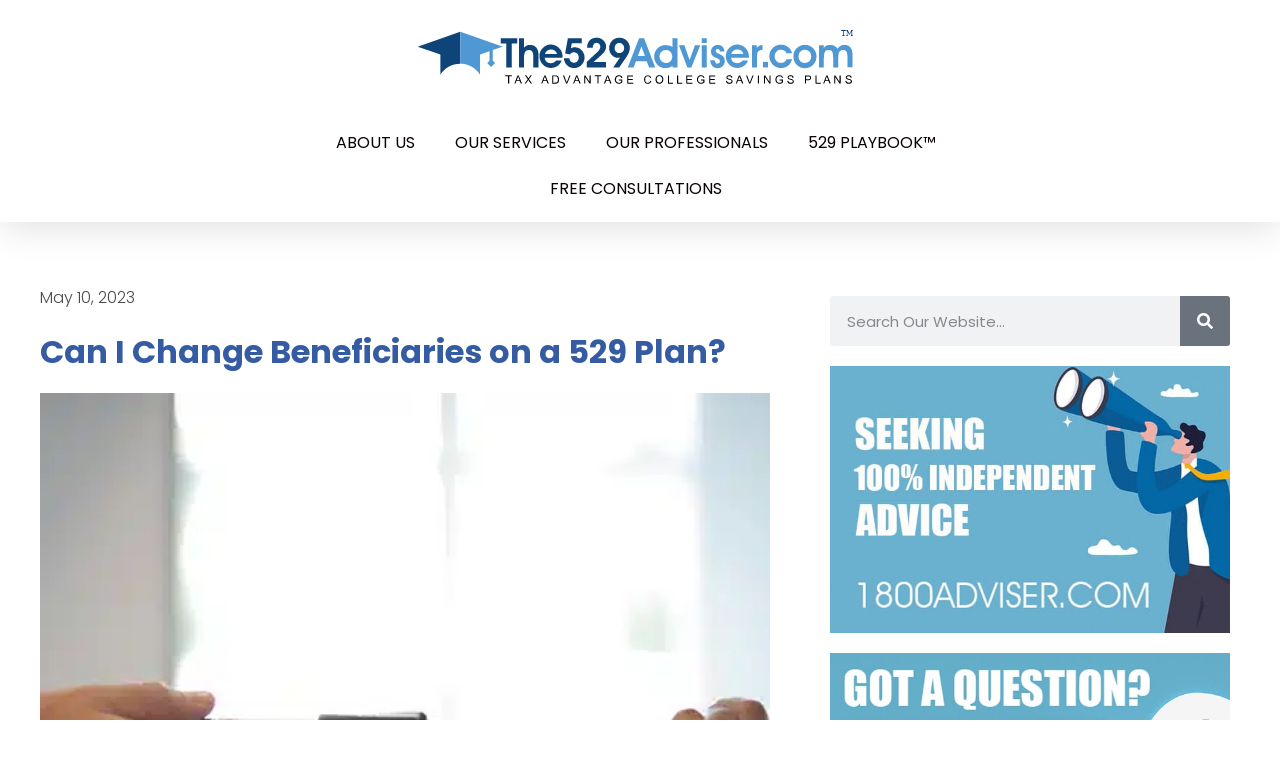

--- FILE ---
content_type: image/svg+xml
request_url: https://the529adviser.com/wp-content/uploads/2023/03/529-adviser500-1.svg
body_size: 2444
content:
<svg xmlns="http://www.w3.org/2000/svg" xmlns:xlink="http://www.w3.org/1999/xlink" id="Layer_1" x="0px" y="0px" viewBox="0 0 500 100" style="enable-background:new 0 0 500 100;" xml:space="preserve"><style type="text/css">	.st0{fill-rule:evenodd;clip-rule:evenodd;fill:#0F4478;}	.st1{fill-rule:evenodd;clip-rule:evenodd;fill:#4F98D3;}	.st2{fill:#0F4478;}	.st3{fill:#4F98D3;}	.st4{enable-background:new    ;}	.st5{font-family:'MyriadPro-Regular';}	.st6{font-size:8.5358px;}</style><path class="st0" d="M55.2,59.6c-9.3,0-17.4,4.9-22,12.2V49.6L31.6,49L8,40.7l23.6-8.3l23.6-8.3V59.6z"></path><path class="st1" d="M55.2,24.1l23.6,8.3l23.6,8.3l-10.9,3.8v11.9L94,59l-4.3,4.3L85.3,59l2.5-2.5V45.8l-9,3.2l-1.6,0.6v22.2 c-4.6-7.3-12.7-12.2-22-12.2C55.2,59.6,55.2,24.1,55.2,24.1z"></path><path class="st2" d="M118.7,31.4v5.7h-6.1v26.8h-6.3V37.1h-6.1v-5.7C100.2,31.4,118.7,31.4,118.7,31.4z"></path><path class="st2" d="M126,31.4v10.7c0.8-1.1,1.8-1.9,2.9-2.5c1.1-0.5,2.3-0.8,3.7-0.8c3.1,0,5.4,0.9,7.1,2.8 c1.6,1.9,2.5,4.6,2.5,8.1v14.1h-5.7V53.1c0-3.4-0.4-5.6-1.1-6.8c-0.8-1.2-2.1-1.8-3.9-1.8c-1.9,0-3.3,0.7-4.1,2 c-0.8,1.3-1.3,3.7-1.3,6.9v10.5h-5.5V31.4H126z"></path><path class="st2" d="M149.2,53.4c0.2,1.8,0.9,3.2,2.1,4.2c1.2,1,2.8,1.5,4.7,1.5c1.3,0,2.4-0.3,3.4-0.8s1.8-1.3,2.4-2.3h6.2 c-1,2.7-2.6,4.8-4.7,6.2s-4.5,2.2-7.2,2.2c-1.8,0-3.5-0.3-5.1-1c-1.5-0.6-2.9-1.6-4.1-2.9c-1.2-1.2-2.1-2.6-2.7-4.2 c-0.6-1.6-1-3.2-1-4.9s0.3-3.3,0.9-4.8c0.6-1.5,1.5-2.9,2.6-4.1c1.2-1.3,2.7-2.3,4.2-3.1c1.6-0.7,3.2-1.1,4.9-1.1 c2.1,0,4.1,0.5,6,1.5c1.8,1,3.4,2.3,4.7,4.1c0.8,1.1,1.4,2.2,1.8,3.5c0.4,1.3,0.6,2.8,0.6,4.5c0,0.1,0,0.3,0,0.6s0,0.5,0,0.6h-19.7 L149.2,53.4L149.2,53.4z M162.8,48.9c-0.5-1.6-1.3-2.9-2.5-3.7c-1.2-0.9-2.6-1.3-4.4-1.3c-1.5,0-2.9,0.5-4.1,1.4 c-1.2,0.9-2,2.1-2.4,3.6H162.8z"></path><path class="st2" d="M190.4,31.3V37h-11.2l-1,5.6c0.7-0.4,1.4-0.7,2.1-0.9c0.7-0.2,1.5-0.3,2.3-0.3c3,0,5.5,1.1,7.6,3.3 s3.2,4.9,3.2,8.1c0,1.4-0.2,2.8-0.7,4.1s-1.2,2.5-2.2,3.6c-1.1,1.3-2.5,2.3-3.9,3c-1.5,0.7-3.1,1-4.8,1c-3.1,0-5.7-1-7.8-3 s-3.3-4.6-3.6-7.8h6.1c0.2,1.5,0.8,2.6,1.7,3.5c1,0.9,2.1,1.4,3.5,1.4c1.5,0,2.7-0.6,3.7-1.7c1-1.1,1.5-2.5,1.5-4.2s-0.5-3-1.5-4.1 c-1-1-2.3-1.6-4-1.6c-1,0-1.8,0.2-2.5,0.6c-0.7,0.4-1.3,1-1.7,1.8l-5.4-1.2l3.1-16.9C174.9,31.3,190.4,31.3,190.4,31.3z"></path><path class="st2" d="M217.2,63.8h-21.4v-6.1l11.8-11c1.1-1,2-2.1,2.5-3.1c0.6-1,0.8-2,0.8-2.9c0-1.2-0.4-2.2-1.2-3s-1.8-1.2-3-1.2 c-1.3,0-2.3,0.4-3,1.3c-0.7,0.8-1.1,2-1.1,3.6V42h-6.4v-0.1c0-3.3,1-6,2.9-8.1c1.9-2,4.5-3,7.7-3c3,0,5.4,1,7.5,2.9 c2,1.9,3,4.3,3,7.1c0,1.5-0.4,3.1-1.2,4.5c-0.8,1.5-2,2.9-3.7,4.4l-9.1,8.2h13.8L217.2,63.8L217.2,63.8z"></path><path class="st2" d="M231.9,63.8h-6.6l7.4-11.1c-0.6,0.1-1.1,0.2-1.4,0.3s-0.7,0.1-1,0.1c-2.7,0-4.9-1.1-6.8-3.2 c-1.9-2.1-2.8-4.7-2.8-7.8c0-1.2,0.2-2.5,0.7-3.8s1.2-2.5,2-3.5c1.2-1.4,2.5-2.4,3.9-3c1.4-0.6,3-1,4.9-1c1.6,0,3,0.3,4.4,0.8 c1.4,0.6,2.6,1.4,3.7,2.5c1.1,1.1,1.9,2.3,2.5,3.6c0.6,1.4,0.9,2.7,0.9,4.2c0,1.6-0.3,3.2-0.9,4.9c-0.6,1.6-1.8,3.8-3.6,6.5 L231.9,63.8z M237.4,42.4c0-1.6-0.5-3-1.6-4.1c-1-1.1-2.3-1.7-3.7-1.7c-1.5,0-2.8,0.5-3.8,1.6s-1.5,2.4-1.5,4.1c0,1.6,0.5,3,1.5,4 c1,1.1,2.2,1.6,3.7,1.6s2.8-0.5,3.8-1.6C236.9,45.2,237.4,43.9,237.4,42.4z"></path><path class="st3" d="M250.5,57l-2.5,6.8h-6.6L254,31.3h5.5l12.4,32.5h-6.8l-2.6-6.8H250.5z M260.4,51l-3.8-10.5L252.7,51H260.4z"></path><path class="st3" d="M291.1,41.3v-9.9h5.6v32.5h-5.6v-2c-1.1,0.9-2.3,1.6-3.6,2c-1.2,0.4-2.6,0.7-4.1,0.7s-3-0.2-4.4-0.7 c-1.4-0.5-2.6-1.2-3.7-2.1c-1.5-1.3-2.6-2.8-3.4-4.5s-1.2-3.6-1.2-5.6c0-1.8,0.4-3.6,1.1-5.2c0.7-1.7,1.8-3.1,3.1-4.3 c1.1-1.1,2.4-1.9,3.8-2.4c1.4-0.6,3-0.8,4.6-0.8s3,0.2,4.2,0.6C288.9,39.7,290,40.4,291.1,41.3z M290.8,51.7c0-2.1-0.7-3.8-2-5.2 s-3-2.1-5-2.1s-3.6,0.7-5,2.1c-1.4,1.4-2.1,3.1-2.1,5.1c0,2.1,0.7,3.8,2.1,5.2s3.2,2.1,5.3,2.1c1.9,0,3.5-0.7,4.8-2.1 C290.2,55.4,290.8,53.7,290.8,51.7z"></path><path class="st3" d="M312.1,63.8h-4.5l-9.3-24.5h6.1l5.7,16.3l5.9-16.3h5.9L312.1,63.8z"></path><path class="st3" d="M329.2,36.8h-5.6v-5.4h5.6V36.8z M323.7,63.8V39.3h5.6v24.5H323.7z"></path><path class="st3" d="M338.1,55.7V56c0,1.1,0.3,2,0.8,2.6c0.6,0.7,1.3,1,2.1,1c0.8,0,1.5-0.3,2-0.8s0.8-1.2,0.8-1.9s-0.2-1.3-0.6-1.8 s-1.1-0.9-2.1-1.4c-0.6-0.3-1.4-0.6-2.5-1s-1.8-0.8-2.1-1c-0.9-0.7-1.6-1.6-2-2.5s-0.6-2-0.6-3.1c0-2.1,0.7-3.8,2.2-5.2 s3.2-2.1,5.3-2.1c2.2,0,3.9,0.6,5.2,1.9s2,3,2.1,5.3h-5.1v-0.1c0-0.8-0.2-1.4-0.6-1.9s-1-0.7-1.7-0.7c-0.6,0-1.2,0.2-1.6,0.7 c-0.4,0.4-0.6,1-0.6,1.6c0,1.1,1.1,2.1,3.3,3c0.6,0.2,1,0.4,1.3,0.6c2.1,1,3.6,2,4.3,3.1c0.8,1.1,1.2,2.6,1.2,4.4 c0,2.3-0.8,4.2-2.3,5.7s-3.5,2.2-5.8,2.2c-2.4,0-4.3-0.8-5.7-2.4c-1.5-1.6-2.2-3.7-2.4-6.4L338.1,55.7z"></path><path class="st3" d="M356.3,53.4c0.2,1.8,0.9,3.2,2.1,4.2s2.8,1.5,4.7,1.5c1.3,0,2.4-0.3,3.4-0.8s1.8-1.3,2.4-2.3h6.2 c-1,2.7-2.6,4.8-4.7,6.2c-2.1,1.5-4.5,2.2-7.2,2.2c-1.8,0-3.5-0.3-5.1-1c-1.5-0.6-2.9-1.6-4.1-2.9c-1.2-1.2-2.1-2.6-2.7-4.2 c-0.6-1.6-1-3.2-1-4.9s0.3-3.3,0.9-4.8s1.5-2.9,2.6-4.1c1.3-1.3,2.7-2.3,4.2-3.1c1.6-0.7,3.2-1.1,4.9-1.1c2.1,0,4.1,0.5,6,1.5 c1.8,1,3.4,2.3,4.7,4.1c0.8,1.1,1.4,2.2,1.8,3.5s0.6,2.8,0.6,4.5c0,0.1,0,0.3,0,0.6s0,0.5,0,0.6h-19.7L356.3,53.4L356.3,53.4z  M369.8,48.8c-0.5-1.6-1.3-2.9-2.5-3.7s-2.6-1.3-4.4-1.3c-1.5,0-2.9,0.5-4.1,1.4s-2,2.1-2.4,3.6H369.8z"></path><path class="st3" d="M391,44.3c-2.2,0.2-3.8,0.8-4.6,1.7c-0.9,1-1.3,2.8-1.3,5.3v12.5h-5.7V39.3h5.4v2.8c0.9-1.1,1.8-1.9,2.8-2.4 s2.2-0.8,3.5-0.8L391,44.3L391,44.3z"></path><path class="st3" d="M397.3,63.8h-5.7v-6.1h5.7V63.8z"></path><path class="st3" d="M417.9,48c-0.7-1.3-1.6-2.2-2.6-2.9c-1.1-0.6-2.3-1-3.8-1c-1.9,0-3.6,0.7-4.9,2.1c-1.3,1.4-2,3.2-2,5.3 s0.7,3.8,2,5.2s3,2.1,5,2.1c1.5,0,2.8-0.3,3.9-1c1-0.7,1.8-1.7,2.3-3h6.1c-0.7,3-2.2,5.4-4.4,7.1c-2.2,1.7-4.8,2.6-7.9,2.6 c-1.8,0-3.5-0.3-5-1c-1.5-0.6-2.9-1.6-4.2-2.9c-1.2-1.2-2.1-2.6-2.7-4.2c-0.7-1.6-1-3.2-1-4.9s0.3-3.3,0.9-4.8s1.5-2.9,2.6-4.1 c1.3-1.4,2.7-2.4,4.3-3.1c1.6-0.7,3.3-1,5.2-1c3,0,5.6,0.9,7.8,2.6s3.7,4,4.4,6.9C423.9,48,417.9,48,417.9,48z"></path><path class="st3" d="M425.4,51.5c0-1.7,0.3-3.4,0.9-4.9c0.6-1.6,1.6-2.9,2.8-4.1c1.2-1.2,2.6-2.2,4.2-2.8c1.5-0.7,3.2-1,4.8-1 c1.8,0,3.4,0.3,4.9,0.9c1.5,0.6,2.9,1.5,4.1,2.6c1.3,1.2,2.3,2.7,3,4.3s1,3.3,1,5c0,1.9-0.3,3.6-0.9,5.1s-1.5,2.9-2.7,4.2 s-2.6,2.2-4.2,2.9c-1.6,0.6-3.3,1-5.1,1c-1.8,0-3.5-0.3-5-1s-2.9-1.6-4.2-2.9c-1.2-1.3-2.1-2.7-2.7-4.2 C425.7,54.8,425.4,53.2,425.4,51.5z M431.2,51.4c0,2.3,0.6,4.1,1.9,5.4c1.2,1.3,2.9,2,5.1,2c2.1,0,3.8-0.7,5.1-2 c1.3-1.4,1.9-3.2,1.9-5.5c0-2.1-0.7-3.8-2-5.1s-3-2-5-2c-2.1,0-3.7,0.7-5,2C431.9,47.5,431.2,49.3,431.2,51.4z"></path><path class="st3" d="M459.2,39.3v2.8c0.8-1.1,1.8-1.9,2.9-2.5c1.1-0.5,2.3-0.8,3.7-0.8c2,0,3.7,0.3,5.1,1s2.6,1.8,3.6,3.3 c1-1.5,2.1-2.5,3.3-3.3c1.2-0.7,2.5-1.1,4-1.1c3,0,5.3,0.9,6.9,2.8c1.6,1.9,2.4,4.6,2.4,8.1v14.1h-5.6V53c0-3.3-0.4-5.6-1.1-6.8 s-2-1.8-3.8-1.8c-1.9,0-3.2,0.7-4.1,2s-1.2,3.7-1.2,6.9v10.5h-5.7V53c0-3.3-0.4-5.6-1.1-6.8c-0.8-1.2-2.1-1.8-3.9-1.8 c-1.9,0-3.3,0.7-4.1,2c-0.8,1.3-1.2,3.7-1.2,6.9v10.5h-5.5V39.3H459.2z"></path><g class="st4">	<path d="M108.4,81.8v-8.1h-3v-1.1h7.2v1.1h-3v8.1H108.4z"></path>	<path d="M115.4,81.8l3.5-9.1h1.3l3.7,9.1h-1.4l-1.1-2.8h-3.8l-1,2.8H115.4z M118.1,78h3.1l-1-2.5c-0.3-0.8-0.5-1.4-0.6-1.9  c-0.1,0.6-0.3,1.2-0.5,1.7L118.1,78z"></path>	<path d="M126.8,81.8l3.5-4.8l-3.1-4.4h1.4l1.7,2.3c0.3,0.5,0.6,0.9,0.7,1.1c0.2-0.3,0.4-0.7,0.7-1l1.8-2.4h1.3l-3.2,4.3l3.5,4.8  h-1.5l-2.3-3.3c-0.1-0.2-0.3-0.4-0.4-0.6c-0.2,0.3-0.3,0.6-0.4,0.7l-2.3,3.2h-1.4V81.8z"></path>	<path d="M145.2,81.8l3.5-9.1h1.3l3.7,9.1h-1.4l-1.1-2.8h-3.8l-1,2.8H145.2z M147.8,78h3.1l-1-2.5c-0.3-0.8-0.5-1.4-0.6-1.9  c-0.1,0.6-0.3,1.2-0.5,1.7L147.8,78z"></path>	<path d="M157.6,81.8v-9.1h3.1c0.7,0,1.3,0,1.6,0.1c0.5,0.1,1,0.3,1.3,0.7c0.5,0.4,0.8,0.9,1.1,1.6c0.2,0.6,0.4,1.4,0.4,2.2  c0,0.7-0.1,1.3-0.2,1.8c-0.2,0.5-0.4,1-0.6,1.3c-0.3,0.4-0.5,0.6-0.8,0.8s-0.7,0.4-1.1,0.5c-0.4,0.1-0.9,0.2-1.5,0.2L157.6,81.8  L157.6,81.8z M158.8,80.7h1.9c0.6,0,1.1-0.1,1.4-0.2s0.6-0.3,0.8-0.5c0.3-0.3,0.5-0.7,0.7-1.2s0.2-1.1,0.2-1.8c0-1-0.2-1.7-0.5-2.2  s-0.7-0.9-1.1-1c-0.3-0.1-0.8-0.2-1.6-0.2h-1.9v7.1H158.8z"></path>	<path d="M172.9,81.8l-3.5-9.1h1.3l2.4,6.6c0.2,0.5,0.4,1,0.5,1.5c0.1-0.5,0.3-1,0.5-1.5l2.5-6.6h1.2l-3.6,9.1H172.9z"></path>	<path d="M180.6,81.8l3.5-9.1h1.3l3.7,9.1h-1.4l-1.1-2.8h-3.8l-1,2.8H180.6z M183.3,78h3.1l-1-2.5c-0.3-0.8-0.5-1.4-0.6-1.9  c-0.1,0.6-0.3,1.2-0.5,1.7L183.3,78z"></path>	<path d="M193,81.8v-9.1h1.2l4.8,7.2v-7.2h1.2v9.1H199l-4.8-7.2v7.2H193z"></path>	<path d="M207.8,81.8v-8.1h-3v-1.1h7.2v1.1h-3v8.1H207.8z"></path>	<path d="M214.9,81.8l3.5-9.1h1.3l3.7,9.1H222l-1-2.8h-3.8l-1,2.8H214.9z M217.5,78h3.1l-1-2.5c-0.3-0.8-0.5-1.4-0.6-1.9  c-0.1,0.6-0.3,1.2-0.5,1.7L217.5,78z"></path>	<path d="M231.5,78.2v-1.1h3.9v3.4c-0.6,0.5-1.2,0.8-1.8,1.1c-0.6,0.2-1.3,0.4-1.9,0.4c-0.9,0-1.7-0.2-2.4-0.6s-1.3-0.9-1.7-1.7  s-0.6-1.5-0.6-2.4s0.2-1.7,0.6-2.5c0.4-0.8,0.9-1.3,1.6-1.7c0.7-0.4,1.5-0.6,2.4-0.6c0.7,0,1.3,0.1,1.8,0.3s1,0.5,1.3,0.9  s0.5,0.9,0.7,1.5l-1.1,0.3c-0.1-0.5-0.3-0.8-0.5-1.1c-0.2-0.3-0.5-0.5-0.9-0.6c-0.4-0.2-0.8-0.2-1.3-0.2c-0.6,0-1,0.1-1.4,0.3  c-0.4,0.2-0.7,0.4-1,0.7c-0.2,0.3-0.4,0.6-0.6,0.9c-0.2,0.6-0.3,1.2-0.3,1.8c0,0.8,0.1,1.5,0.4,2s0.7,1,1.2,1.2s1.1,0.4,1.7,0.4  c0.5,0,1-0.1,1.5-0.3c0.5-0.2,0.9-0.4,1.1-0.6v-1.7h-2.7V78.2z"></path>	<path d="M240.7,81.8v-9.1h6.6v1.1H242v2.8h5v1.1h-5v3.1h5.6v1.1L240.7,81.8L240.7,81.8z"></path>	<path d="M266.4,78.6l1.2,0.3c-0.3,1-0.7,1.7-1.4,2.3c-0.7,0.5-1.5,0.8-2.4,0.8c-1,0-1.8-0.2-2.4-0.6s-1.1-1-1.4-1.7  c-0.3-0.8-0.5-1.6-0.5-2.4c0-1,0.2-1.8,0.5-2.5s0.9-1.2,1.6-1.6s1.4-0.6,2.2-0.6c0.9,0,1.7,0.2,2.3,0.7c0.6,0.5,1.1,1.1,1.3,2  l-1.2,0.3c-0.2-0.7-0.5-1.1-0.9-1.5c-0.4-0.3-0.9-0.5-1.5-0.5c-0.7,0-1.3,0.2-1.8,0.5s-0.8,0.8-1,1.4s-0.3,1.2-0.3,1.8  c0,0.8,0.1,1.5,0.3,2s0.6,1,1.1,1.3s1,0.4,1.5,0.4c0.7,0,1.2-0.2,1.7-0.6C265.9,79.9,266.2,79.3,266.4,78.6z"></path>	<path d="M272.2,77.3c0-1.5,0.4-2.7,1.2-3.6s1.9-1.3,3.2-1.3c0.8,0,1.6,0.2,2.3,0.6c0.7,0.4,1.2,1,1.5,1.7c0.4,0.7,0.5,1.5,0.5,2.5  c0,0.9-0.2,1.8-0.6,2.5s-0.9,1.3-1.6,1.7c-0.7,0.4-1.4,0.6-2.2,0.6c-0.9,0-1.6-0.2-2.3-0.6c-0.7-0.4-1.2-1-1.5-1.7  C272.4,78.9,272.2,78.1,272.2,77.3z M273.5,77.3c0,1.1,0.3,2,0.9,2.6s1.3,0.9,2.2,0.9c0.9,0,1.7-0.3,2.2-1c0.6-0.6,0.9-1.5,0.9-2.7  c0-0.7-0.1-1.4-0.4-1.9c-0.3-0.6-0.6-1-1.1-1.3s-1-0.5-1.6-0.5c-0.9,0-1.6,0.3-2.2,0.9C273.8,75,273.5,76,273.5,77.3z"></path>	<path d="M286,81.8v-9.1h1.2v8.1h4.5v1.1L286,81.8L286,81.8z"></path>	<path d="M296.2,81.8v-9.1h1.2v8.1h4.5v1.1L296.2,81.8L296.2,81.8z"></path>	<path d="M306.4,81.8v-9.1h6.6v1.1h-5.4v2.8h5v1.1h-5v3.1h5.6v1.1L306.4,81.8L306.4,81.8z"></path>	<path d="M322.7,78.2v-1.1h3.9v3.4c-0.6,0.5-1.2,0.8-1.8,1.1c-0.6,0.2-1.3,0.4-1.9,0.4c-0.9,0-1.7-0.2-2.4-0.6s-1.3-0.9-1.7-1.7  c-0.4-0.7-0.6-1.5-0.6-2.4s0.2-1.7,0.6-2.5s0.9-1.3,1.6-1.7c0.7-0.4,1.5-0.6,2.4-0.6c0.7,0,1.3,0.1,1.8,0.3s1,0.5,1.3,0.9  s0.5,0.9,0.7,1.5l-1.1,0.3c-0.1-0.5-0.3-0.8-0.5-1.1s-0.5-0.5-0.9-0.6c-0.4-0.2-0.8-0.2-1.3-0.2c-0.6,0-1,0.1-1.4,0.3  c-0.4,0.2-0.7,0.4-1,0.7c-0.2,0.3-0.4,0.6-0.6,0.9c-0.2,0.6-0.3,1.2-0.3,1.8c0,0.8,0.1,1.5,0.4,2s0.7,1,1.2,1.2  c0.5,0.3,1.1,0.4,1.7,0.4c0.5,0,1-0.1,1.5-0.3c0.5-0.2,0.9-0.4,1.1-0.6v-1.7h-2.7V78.2z"></path>	<path d="M331.9,81.8v-9.1h6.6v1.1h-5.4v2.8h5v1.1h-5v3.1h5.6v1.1L331.9,81.8L331.9,81.8z"></path>	<path d="M350.6,78.8l1.1-0.1c0.1,0.5,0.2,0.8,0.4,1.1c0.2,0.3,0.5,0.5,0.9,0.7s0.9,0.3,1.4,0.3s0.9-0.1,1.2-0.2  c0.4-0.1,0.6-0.3,0.8-0.6c0.2-0.2,0.3-0.5,0.3-0.8s-0.1-0.5-0.2-0.8s-0.4-0.4-0.8-0.5c-0.2-0.1-0.8-0.2-1.6-0.4  c-0.8-0.2-1.4-0.4-1.8-0.6s-0.8-0.5-1-0.8S351,75.4,351,75c0-0.5,0.1-0.9,0.4-1.3s0.6-0.7,1.1-0.9c0.5-0.2,1.1-0.3,1.7-0.3  c0.7,0,1.3,0.1,1.8,0.3s0.9,0.5,1.2,1c0.3,0.4,0.4,0.9,0.4,1.4l-1.2,0.1c-0.1-0.6-0.3-1-0.6-1.3c-0.4-0.3-0.9-0.4-1.6-0.4  s-1.3,0.1-1.6,0.4s-0.5,0.6-0.5,1c0,0.3,0.1,0.6,0.4,0.8c0.2,0.2,0.8,0.4,1.8,0.7c1,0.2,1.7,0.4,2,0.6c0.5,0.2,0.9,0.6,1.2,0.9  c0.3,0.4,0.4,0.8,0.4,1.3s-0.1,0.9-0.4,1.4s-0.7,0.8-1.2,1s-1.1,0.4-1.8,0.4c-0.8,0-1.5-0.1-2.1-0.4c-0.6-0.2-1-0.6-1.3-1.1  S350.6,79.4,350.6,78.8z"></path>	<path d="M361.4,81.8l3.5-9.1h1.3l3.7,9.1h-1.4l-1.1-2.8h-3.8l-1,2.8H361.4z M364,78h3.1l-1-2.5c-0.3-0.8-0.5-1.4-0.6-1.9  c-0.1,0.6-0.3,1.2-0.5,1.7L364,78z"></path>	<path d="M376.3,81.8l-3.5-9.1h1.3l2.4,6.6c0.2,0.5,0.4,1,0.5,1.5c0.1-0.5,0.3-1,0.5-1.5l2.5-6.6h1.2l-3.6,9.1H376.3z"></path>	<path d="M386,81.8v-9.1h1.2v9.1H386z"></path>	<path d="M392.8,81.8v-9.1h1.2l4.8,7.2v-7.2h1.2v9.1h-1.2l-4.8-7.2v7.2H392.8z"></path>	<path d="M409.9,78.2v-1.1h3.9v3.4c-0.6,0.5-1.2,0.8-1.8,1.1c-0.6,0.2-1.3,0.4-1.9,0.4c-0.9,0-1.7-0.2-2.4-0.6s-1.3-0.9-1.7-1.7  c-0.4-0.7-0.6-1.5-0.6-2.4s0.2-1.7,0.6-2.5s0.9-1.3,1.6-1.7c0.7-0.4,1.5-0.6,2.4-0.6c0.7,0,1.3,0.1,1.8,0.3s1,0.5,1.3,0.9  s0.5,0.9,0.7,1.5l-1.1,0.3c-0.1-0.5-0.3-0.8-0.5-1.1s-0.5-0.5-0.9-0.6c-0.4-0.2-0.8-0.2-1.3-0.2c-0.6,0-1,0.1-1.4,0.3  c-0.4,0.2-0.7,0.4-1,0.7c-0.2,0.3-0.4,0.6-0.6,0.9c-0.2,0.6-0.3,1.2-0.3,1.8c0,0.8,0.1,1.5,0.4,2s0.7,1,1.2,1.2  c0.5,0.3,1.1,0.4,1.7,0.4c0.5,0,1-0.1,1.5-0.3c0.5-0.2,0.9-0.4,1.1-0.6v-1.7h-2.7V78.2z"></path>	<path d="M418.7,78.8l1.1-0.1c0.1,0.5,0.2,0.8,0.4,1.1c0.2,0.3,0.5,0.5,0.9,0.7s0.9,0.3,1.4,0.3s0.9-0.1,1.2-0.2  c0.4-0.1,0.6-0.3,0.8-0.6c0.2-0.2,0.3-0.5,0.3-0.8s-0.1-0.5-0.2-0.8s-0.4-0.4-0.8-0.5c-0.2-0.1-0.8-0.2-1.6-0.4  c-0.8-0.2-1.4-0.4-1.8-0.6s-0.8-0.5-1-0.8S419,75.4,419,75c0-0.5,0.1-0.9,0.4-1.3s0.6-0.7,1.1-0.9c0.5-0.2,1.1-0.3,1.7-0.3  c0.7,0,1.3,0.1,1.8,0.3s0.9,0.5,1.2,1c0.3,0.4,0.4,0.9,0.4,1.4l-1.2,0.1c-0.1-0.6-0.3-1-0.6-1.3c-0.4-0.3-0.9-0.4-1.6-0.4  s-1.3,0.1-1.6,0.4s-0.5,0.6-0.5,1c0,0.3,0.1,0.6,0.4,0.8c0.2,0.2,0.8,0.4,1.8,0.7c1,0.2,1.7,0.4,2,0.6c0.5,0.2,0.9,0.6,1.2,0.9  c0.3,0.4,0.4,0.8,0.4,1.3s-0.1,0.9-0.4,1.4s-0.7,0.8-1.2,1s-1.1,0.4-1.8,0.4c-0.8,0-1.5-0.1-2.1-0.4c-0.6-0.2-1-0.6-1.3-1.1  S418.7,79.4,418.7,78.8z"></path>	<path d="M438.2,81.8v-9.1h3.4c0.6,0,1.1,0,1.4,0.1c0.4,0.1,0.8,0.2,1.1,0.4s0.5,0.5,0.7,0.9s0.3,0.8,0.3,1.2c0,0.8-0.2,1.4-0.7,2  c-0.5,0.5-1.4,0.8-2.7,0.8h-2.3v3.7H438.2z M439.4,77h2.4c0.8,0,1.3-0.1,1.7-0.4c0.3-0.3,0.5-0.7,0.5-1.2c0-0.4-0.1-0.7-0.3-1  c-0.2-0.3-0.4-0.5-0.8-0.5c-0.2-0.1-0.6-0.1-1.1-0.1h-2.3V77H439.4z"></path>	<path d="M450,81.8v-9.1h1.2v8.1h4.5v1.1L450,81.8L450,81.8z"></path>	<path d="M458.5,81.8l3.5-9.1h1.3l3.7,9.1h-1.4l-1.1-2.8h-3.8l-1,2.8H458.5z M461.1,78h3.1l-1-2.5c-0.3-0.8-0.5-1.4-0.6-1.9  c-0.1,0.6-0.3,1.2-0.5,1.7L461.1,78z"></path>	<path d="M470.8,81.8v-9.1h1.2l4.8,7.2v-7.2h1.2v9.1h-1.2l-4.8-7.2v7.2H470.8z"></path>	<path d="M483.2,78.8l1.1-0.1c0.1,0.5,0.2,0.8,0.4,1.1c0.2,0.3,0.5,0.5,0.9,0.7s0.9,0.3,1.4,0.3s0.9-0.1,1.2-0.2  c0.4-0.1,0.6-0.3,0.8-0.6c0.2-0.2,0.3-0.5,0.3-0.8s-0.1-0.5-0.2-0.8s-0.4-0.4-0.8-0.5c-0.2-0.1-0.8-0.2-1.6-0.4  c-0.8-0.2-1.4-0.4-1.8-0.6s-0.8-0.5-1-0.8s-0.3-0.7-0.3-1.1c0-0.5,0.1-0.9,0.4-1.3s0.6-0.7,1.1-0.9c0.5-0.2,1.1-0.3,1.7-0.3  c0.7,0,1.3,0.1,1.8,0.3s0.9,0.5,1.2,1c0.3,0.4,0.4,0.9,0.4,1.4l-1.2,0.1c-0.1-0.6-0.3-1-0.6-1.3c-0.4-0.3-0.9-0.4-1.6-0.4  s-1.3,0.1-1.6,0.4s-0.5,0.6-0.5,1c0,0.3,0.1,0.6,0.4,0.8c0.2,0.2,0.8,0.4,1.8,0.7c1,0.2,1.7,0.4,2,0.6c0.5,0.2,0.9,0.6,1.2,0.9  c0.3,0.4,0.4,0.8,0.4,1.3s-0.1,0.9-0.4,1.4s-0.7,0.8-1.2,1s-1.1,0.4-1.8,0.4c-0.8,0-1.5-0.1-2.1-0.4c-0.6-0.2-1-0.6-1.3-1.1  S483.2,79.4,483.2,78.8z"></path></g><text transform="matrix(1 0 0 1 478 29.0183)" class="st2 st5 st6">TM</text></svg>